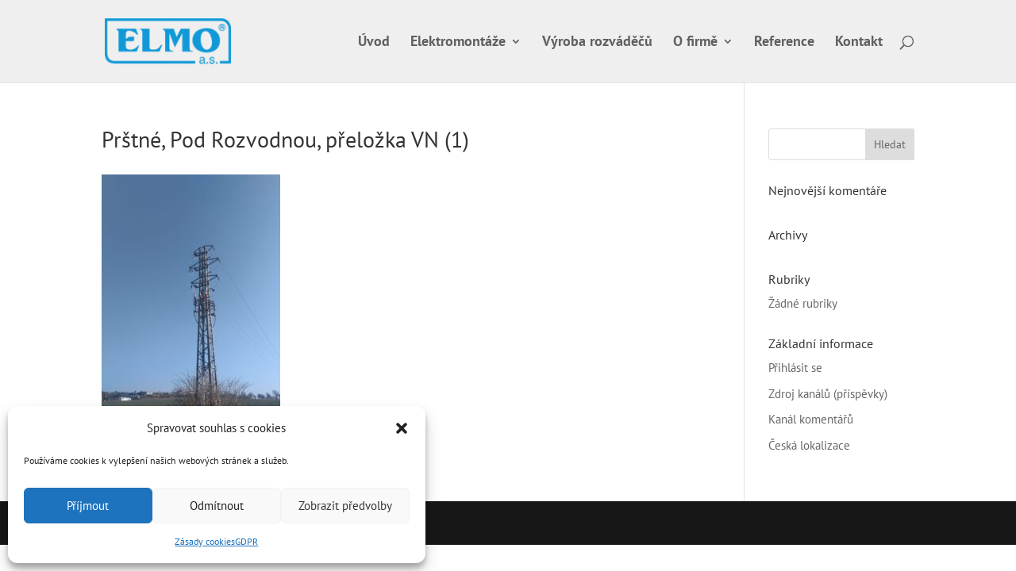

--- FILE ---
content_type: text/css
request_url: https://www.elmo.cz/wp-content/themes/Divi-child/style.css?ver=4.27.4
body_size: 150
content:
/**
 * Theme Name:   ELMO
 * Theme URI:    
 * Description:  
 * Author:       
 * Author URI:   
 * Template:     Divi
 * Version:      
 */

/* ----------------------------------------------------------------------------
 * Add your Child Theme css styles 
 * ------------------------------------------------------------------------- */
